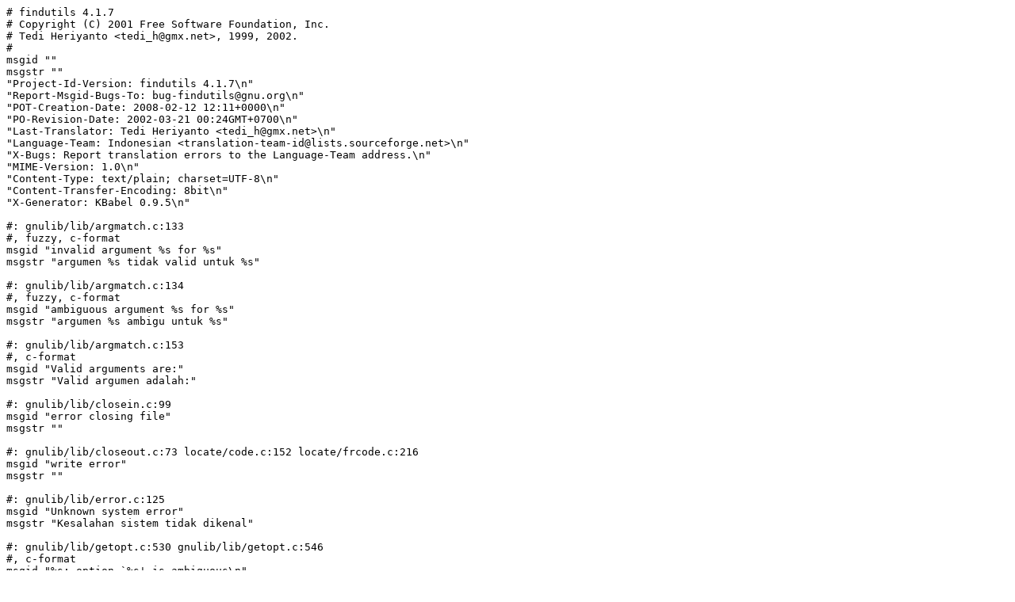

--- FILE ---
content_type: text/plain; charset=utf-8
request_url: https://translationproject.org/PO-files/id/findutils-4.3.13.id.po
body_size: 8974
content:
# findutils 4.1.7
# Copyright (C) 2001 Free Software Foundation, Inc.
# Tedi Heriyanto <tedi_h@gmx.net>, 1999, 2002.
#
msgid ""
msgstr ""
"Project-Id-Version: findutils 4.1.7\n"
"Report-Msgid-Bugs-To: bug-findutils@gnu.org\n"
"POT-Creation-Date: 2008-02-12 12:11+0000\n"
"PO-Revision-Date: 2002-03-21 00:24GMT+0700\n"
"Last-Translator: Tedi Heriyanto <tedi_h@gmx.net>\n"
"Language-Team: Indonesian <translation-team-id@lists.sourceforge.net>\n"
"X-Bugs: Report translation errors to the Language-Team address.\n"
"MIME-Version: 1.0\n"
"Content-Type: text/plain; charset=UTF-8\n"
"Content-Transfer-Encoding: 8bit\n"
"X-Generator: KBabel 0.9.5\n"

#: gnulib/lib/argmatch.c:133
#, fuzzy, c-format
msgid "invalid argument %s for %s"
msgstr "argumen %s tidak valid untuk %s"

#: gnulib/lib/argmatch.c:134
#, fuzzy, c-format
msgid "ambiguous argument %s for %s"
msgstr "argumen %s ambigu untuk %s"

#: gnulib/lib/argmatch.c:153
#, c-format
msgid "Valid arguments are:"
msgstr "Valid argumen adalah:"

#: gnulib/lib/closein.c:99
msgid "error closing file"
msgstr ""

#: gnulib/lib/closeout.c:73 locate/code.c:152 locate/frcode.c:216
msgid "write error"
msgstr ""

#: gnulib/lib/error.c:125
msgid "Unknown system error"
msgstr "Kesalahan sistem tidak dikenal"

#: gnulib/lib/getopt.c:530 gnulib/lib/getopt.c:546
#, c-format
msgid "%s: option `%s' is ambiguous\n"
msgstr "%s: opsi `%s' ambigu\n"

#: gnulib/lib/getopt.c:579 gnulib/lib/getopt.c:583
#, c-format
msgid "%s: option `--%s' doesn't allow an argument\n"
msgstr "%s: opsi `--%s' tidak membolehkan sebuah argumen\n"

#: gnulib/lib/getopt.c:592 gnulib/lib/getopt.c:597
#, c-format
msgid "%s: option `%c%s' doesn't allow an argument\n"
msgstr "%s: opsi `--%c%s' tidak membolehkan sebuah argumen\n"

#: gnulib/lib/getopt.c:640 gnulib/lib/getopt.c:659 gnulib/lib/getopt.c:975
#: gnulib/lib/getopt.c:994
#, c-format
msgid "%s: option `%s' requires an argument\n"
msgstr "%s: opsi `%s' membutuhkan sebuah argumen\n"

#: gnulib/lib/getopt.c:697 gnulib/lib/getopt.c:700
#, c-format
msgid "%s: unrecognized option `--%s'\n"
msgstr "%s: opsi tidak dikenal `--%s'\n"

#: gnulib/lib/getopt.c:708 gnulib/lib/getopt.c:711
#, c-format
msgid "%s: unrecognized option `%c%s'\n"
msgstr "%s: opsi tidak dikenal `%c%s'\n"

#: gnulib/lib/getopt.c:763 gnulib/lib/getopt.c:766
#, c-format
msgid "%s: illegal option -- %c\n"
msgstr "%s: opsi ilegal -- %c\n"

#: gnulib/lib/getopt.c:772 gnulib/lib/getopt.c:775
#, c-format
msgid "%s: invalid option -- %c\n"
msgstr "%s: opsi tidak valid -- %c\n"

#: gnulib/lib/getopt.c:827 gnulib/lib/getopt.c:843 gnulib/lib/getopt.c:1047
#: gnulib/lib/getopt.c:1065
#, c-format
msgid "%s: option requires an argument -- %c\n"
msgstr "%s: opsi membutuhkan sebuah argumen -- %c\n"

#: gnulib/lib/getopt.c:896 gnulib/lib/getopt.c:912
#, c-format
msgid "%s: option `-W %s' is ambiguous\n"
msgstr "%s: opsi `-W %s' ambigu\n"

#: gnulib/lib/getopt.c:936 gnulib/lib/getopt.c:954
#, c-format
msgid "%s: option `-W %s' doesn't allow an argument\n"
msgstr "%s: opsi `-W %s' tidak membolehkan sebuah argumen\n"

#: gnulib/lib/openat-die.c:33
#, fuzzy
msgid "unable to record current working directory"
msgstr "tidak dapat mengetahui direktori saat ini"

#: gnulib/lib/openat-die.c:46
msgid "failed to return to initial working directory"
msgstr ""

#. TRANSLATORS:
#. Get translations for open and closing quotation marks.
#.
#. The message catalog should translate "`" to a left
#. quotation mark suitable for the locale, and similarly for
#. "'".  If the catalog has no translation,
#. locale_quoting_style quotes `like this', and
#. clocale_quoting_style quotes "like this".
#.
#. For example, an American English Unicode locale should
#. translate "`" to U+201C (LEFT DOUBLE QUOTATION MARK), and
#. should translate "'" to U+201D (RIGHT DOUBLE QUOTATION
#. MARK).  A British English Unicode locale should instead
#. translate these to U+2018 (LEFT SINGLE QUOTATION MARK) and
#. U+2019 (RIGHT SINGLE QUOTATION MARK), respectively.
#.
#. If you don't know what to put here, please see
#. <http://en.wikipedia.org/wiki/Quotation_mark#Glyphs>
#. and use glyphs suitable for your language.
#: gnulib/lib/quotearg.c:228
msgid "`"
msgstr "`"

#: gnulib/lib/quotearg.c:229
msgid "'"
msgstr "'"

#: gnulib/lib/regcomp.c:131
msgid "Success"
msgstr "Sukses"

#: gnulib/lib/regcomp.c:134
msgid "No match"
msgstr "Tidak cocok"

#: gnulib/lib/regcomp.c:137
msgid "Invalid regular expression"
msgstr "ekspresi reguler tidak valid"

#: gnulib/lib/regcomp.c:140
msgid "Invalid collation character"
msgstr "Karakter kolasi tidak valid"

#: gnulib/lib/regcomp.c:143
msgid "Invalid character class name"
msgstr "Nama kelas karakter tidak valid"

#: gnulib/lib/regcomp.c:146
msgid "Trailing backslash"
msgstr "Trailing backslash"

#: gnulib/lib/regcomp.c:149
msgid "Invalid back reference"
msgstr "Referensi balik tidak valid"

#: gnulib/lib/regcomp.c:152
msgid "Unmatched [ or [^"
msgstr "[ atau [^ tidak sesuai "

#: gnulib/lib/regcomp.c:155
msgid "Unmatched ( or \\("
msgstr "( atau \\( tidak sesuai"

#: gnulib/lib/regcomp.c:158
msgid "Unmatched \\{"
msgstr "\\{ tidak cocok"

#: gnulib/lib/regcomp.c:161
msgid "Invalid content of \\{\\}"
msgstr "Isi \\{\\} tidak valid"

#: gnulib/lib/regcomp.c:164
msgid "Invalid range end"
msgstr "Akhir jangkauan tidak valid"

#: gnulib/lib/regcomp.c:167
msgid "Memory exhausted"
msgstr "Memori habis"

#: gnulib/lib/regcomp.c:170
msgid "Invalid preceding regular expression"
msgstr "Ekspresi reguler sebelumnya tidak valid"

#: gnulib/lib/regcomp.c:173
msgid "Premature end of regular expression"
msgstr "Akhir ekspresi reguler prematur"

#: gnulib/lib/regcomp.c:176
msgid "Regular expression too big"
msgstr "Ekspresi reguler terlalu besar"

#: gnulib/lib/regcomp.c:179
msgid "Unmatched ) or \\)"
msgstr ") atau \\) tidak cocok"

#: gnulib/lib/regcomp.c:680
msgid "No previous regular expression"
msgstr "Tidak ada ekspresi reguler sebelumnya"

#: gnulib/lib/rpmatch.c:69
msgid "^[yY]"
msgstr "^[yY]"

#: gnulib/lib/rpmatch.c:72
msgid "^[nN]"
msgstr "^[nN]"

#: gnulib/lib/xalloc-die.c:34
#, fuzzy
msgid "memory exhausted"
msgstr "Memori habis"

#: gnulib/lib/xstrtol-error.c:63
#, fuzzy, c-format
msgid "invalid %s%s argument `%s'"
msgstr "argumen %s tidak valid untuk %s"

#: gnulib/lib/xstrtol-error.c:68
#, fuzzy, c-format
msgid "invalid suffix in %s%s argument `%s'"
msgstr "argumen %s tidak valid untuk %s"

#: gnulib/lib/xstrtol-error.c:72
#, fuzzy, c-format
msgid "%s%s argument `%s' too large"
msgstr "daftar argumen terlalu panjang"

#: find/find.c:201 find/ftsfind.c:730
msgid "cannot get current directory"
msgstr "tidak dapat mengetahui direktori saat ini"

#: find/find.c:205
#, fuzzy
msgid "cannot stat current directory"
msgstr "tidak dapat mengetahui direktori saat ini"

#: find/find.c:385
#, c-format
msgid "Warning: file system %s has recently been unmounted."
msgstr ""

#: find/find.c:395
#, c-format
msgid "Warning: file system %s has recently been mounted."
msgstr ""

#: find/find.c:491
#, c-format
msgid "%s%s changed during execution of %s (old device number %ld, new device number %ld, file system type is %s) [ref %ld]"
msgstr ""

#: find/find.c:528
#, c-format
msgid "%s%s changed during execution of %s (old inode number %ld, new inode number %ld, file system type is %s) [ref %ld]"
msgstr ""

#: find/find.c:1011
#, c-format
msgid "Failed to safely change directory into %s"
msgstr ""

#: find/find.c:1108 find/ftsfind.c:284
#, c-format
msgid "Symbolic link %s is part of a loop in the directory hierarchy; we have already visited the directory to which it points."
msgstr ""

#: find/find.c:1127
#, c-format
msgid "Filesystem loop detected; %s has the same device number and inode as a directory which is %d level higher in the file system hierarchy"
msgid_plural "Filesystem loop detected; %s has the same device number and inode as a directory which is %d levels higher in the file system hierarchy"
msgstr[0] ""
msgstr[1] ""

#: find/find.c:1378
#, c-format
msgid "warning: not following the symbolic link %s"
msgstr ""

#: find/find.c:1422
#, c-format
msgid "WARNING: Hard link count is wrong for %s (saw only st_nlink=%d but we already saw %d subdirectories): this may be a bug in your file system driver.  Automatically turning on find's -noleaf option.  Earlier results may have failed to include directories that should have been searched."
msgstr ""

#: find/fstype.c:250
msgid "unknown"
msgstr "Tidak dikenal"

#: find/ftsfind.c:298
#, c-format
msgid "File system loop detected; %s is part of the same file system loop as %s."
msgstr ""

#: find/ftsfind.c:488 find/util.c:200
#, c-format
msgid "Warning: file %s appears to have mode 0000"
msgstr ""

#: find/ftsfind.c:610
#, c-format
msgid "cannot search %s"
msgstr ""

#: find/parser.c:386
msgid "The -delete action atomatically turns on -depth, but -prune does nothing when -depth is in effect.  If you want to carry on anyway, just explicitly use the -depth option."
msgstr ""

#: find/parser.c:530
#, c-format
msgid "warning: you have specified the %s option after a non-option argument %s, but options are not positional (%s affects tests specified before it as well as those specified after it).  Please specify options before other arguments.\n"
msgstr ""

#: find/parser.c:821
msgid "warning: the -d option is deprecated; please use -depth instead, because the latter is a POSIX-compliant feature."
msgstr ""

#: find/parser.c:1071
#, c-format
msgid "%s is not the name of an existing group and it does not look like a numeric group ID because it has the unexpected suffix %s"
msgstr ""

#: find/parser.c:1084
#, c-format
msgid "%s is not the name of an existing group"
msgstr ""

#: find/parser.c:1089
msgid "argument to -group is empty, but should be a group name"
msgstr ""

#: find/parser.c:1110
#, fuzzy
msgid ""
"\n"
"default path is the current directory; default expression is -print\n"
"expression may consist of: operators, options, tests, and actions:\n"
msgstr ""
"Path default adalah direktori saat ini; ekspresi default adalah -print\n"
"ekspresi boleh terdiri dari:\n"
"operator (urutan menurun; -and adalah implisit bila tidak ada yang lain):\n"
"      ( EXPR ) ! EXPR -not EXPR EXPR1 -a EXPR2 EXPR1 -and EXPR2\n"

#: find/parser.c:1113
#, fuzzy
msgid ""
"operators (decreasing precedence; -and is implicit where no others are given):\n"
"      ( EXPR )   ! EXPR   -not EXPR   EXPR1 -a EXPR2   EXPR1 -and EXPR2\n"
"      EXPR1 -o EXPR2   EXPR1 -or EXPR2   EXPR1 , EXPR2\n"
msgstr ""
"Path default adalah direktori saat ini; ekspresi default adalah -print\n"
"ekspresi boleh terdiri dari:\n"
"operator (urutan menurun; -and adalah implisit bila tidak ada yang lain):\n"
"      ( EXPR ) ! EXPR -not EXPR EXPR1 -a EXPR2 EXPR1 -and EXPR2\n"

#: find/parser.c:1117
msgid ""
"positional options (always true): -daystart -follow -regextype\n"
"\n"
"normal options (always true, specified before other expressions):\n"
"      -depth --help -maxdepth LEVELS -mindepth LEVELS -mount -noleaf\n"
"      --version -xdev -ignore_readdir_race -noignore_readdir_race\n"
msgstr ""

#: find/parser.c:1122
#, fuzzy
msgid ""
"tests (N can be +N or -N or N): -amin N -anewer FILE -atime N -cmin N\n"
"      -cnewer FILE -ctime N -empty -false -fstype TYPE -gid N -group NAME\n"
"      -ilname PATTERN -iname PATTERN -inum N -iwholename PATTERN -iregex PATTERN\n"
"      -links N -lname PATTERN -mmin N -mtime N -name PATTERN -newer FILE"
msgstr ""
"      -cnewer FILE -ctime N -empty -false -fstype TYPE -gid N -group NAME\n"
"      -ilname PATTERN -iname PATTERN -inum N -ipath PATTERN -iregex PATTERN\n"
"      -links N -lname PATTERN -mmin N -mtime N -name PATTERN -newer FILE\n"

#: find/parser.c:1127
#, fuzzy
msgid ""
"      -nouser -nogroup -path PATTERN -perm [+-]MODE -regex PATTERN\n"
"      -readable -writable -executable\n"
"      -wholename PATTERN -size N[bcwkMG] -true -type [bcdpflsD] -uid N\n"
"      -used N -user NAME -xtype [bcdpfls]\n"
msgstr ""
"      -nouser -nogroup -path PATTERN -perm [+-]MODE -regex PATTERN\n"
"      -size N[bckw] -true -type [bcdpfls] -uid N -used N -user NAME\n"
"      -xtype [bcdpfls]\n"

#: find/parser.c:1132
msgid ""
"actions: -delete -print0 -printf FORMAT -fprintf FILE FORMAT -print \n"
"      -fprint0 FILE -fprint FILE -ls -fls FILE -prune -quit\n"
"      -exec COMMAND ; -exec COMMAND {} + -ok COMMAND ;\n"
"      -execdir COMMAND ; -execdir COMMAND {} + -okdir COMMAND ;\n"
msgstr ""

#: find/parser.c:1138
msgid ""
"Report (and track progress on fixing) bugs via the findutils bug-reporting\n"
"page at http://savannah.gnu.org/ or, if you have no web access, by sending\n"
"email to <bug-findutils@gnu.org>."
msgstr ""

#: find/parser.c:1192
msgid "sanity check of the fnmatch() library function failed."
msgstr ""

#: find/parser.c:1206
#, c-format
msgid "warning: Unix filenames usually don't contain slashes (though pathnames do).  That means that '%s %s' will probably evaluate to false all the time on this system.  You might find the '-wholename' test more useful, or perhaps '-samefile'.  Alternatively, if you are using GNU grep, you could use 'find ... -print0 | grep -FzZ %s'."
msgstr ""

#: find/parser.c:1354
#, c-format
msgid "Expected a positive decimal integer argument to %s, but got %s"
msgstr ""

#: find/parser.c:1505
msgid "This system does not provide a way to find the birth time of a file."
msgstr ""

#: find/parser.c:1555
#, c-format
msgid "I cannot figure out how to interpret %s as a date or time"
msgstr ""

#: find/parser.c:1571
#, c-format
msgid "Cannot obtain birth time of file %s"
msgstr ""

#: find/parser.c:1772
#, c-format
msgid "Mode %s is not valid when POSIXLY_CORRECT is on."
msgstr ""

#: find/parser.c:1855
#, fuzzy, c-format
msgid "invalid mode %s"
msgstr "Mode `%s' tidak valid"

#: find/parser.c:1874
#, c-format
msgid "warning: you have specified a mode pattern %s (which is equivalent to /000). The meaning of -perm /000 has now been changed to be consistent with -perm -000; that is, while it used to match no files, it now matches all files."
msgstr ""

#: find/parser.c:2071
msgid "invalid null argument to -size"
msgstr "Null argument tidak valid untuk -size"

#: find/parser.c:2119
#, c-format
msgid "invalid -size type `%c'"
msgstr "Type `%c' -size tidak valid"

#: find/parser.c:2125
#, fuzzy, c-format
msgid "Invalid argument `%s%c' to -size"
msgstr "argumen `%s' tidak valid untuk `%s'"

#: find/parser.c:2304
msgid "The -show-control-chars option takes a single argument which must be 'literal' or 'safe'"
msgstr ""

#: find/parser.c:2416
#, fuzzy, c-format
msgid "Invalid argument %s to -used"
msgstr "argumen `%s' tidak valid untuk `%s'"

#: find/parser.c:2468
#, c-format
msgid "Features enabled: "
msgstr ""

#: find/parser.c:2577
msgid "Arguments to -type should contain only one letter"
msgstr ""

#: find/parser.c:2624
#, c-format
msgid "Unknown argument to -type: %c"
msgstr ""

#: find/parser.c:2745
#, c-format
msgid "warning: unrecognized escape `\\%c'"
msgstr "PERINGATAN: escape `\\%c' tidak dikenal"

#: find/parser.c:2761
#, c-format
msgid "error: %s at end of format string"
msgstr ""

#: find/parser.c:2800
#, c-format
msgid "warning: unrecognized format directive `%%%c'"
msgstr "PERINGATAN: format direktif `%%%c' tidak dikenal"

#: find/parser.c:2944
#, c-format
msgid "error: the format directive `%%%c' is reserved for future use"
msgstr ""

#: find/parser.c:2978
#, c-format
msgid "The current directory is included in the PATH environment variable, which is insecure in combination with the %s action of find.  Please remove the current directory from your $PATH (that is, remove \".\" or leading or trailing colons)"
msgstr ""

#: find/parser.c:2989
#, c-format
msgid "The relative path %s is included in the PATH environment variable, which is insecure in combination with the %s action of find.  Please remove that entry from $PATH"
msgstr ""

#: find/parser.c:3092
msgid "You may not use {} within the utility name for -execdir and -okdir, because this is a potential security problem."
msgstr ""

#: find/parser.c:3117
#, c-format
msgid "Only one instance of {} is supported with -exec%s ... +"
msgstr ""

#: find/parser.c:3134
#, fuzzy
msgid "The environment is too large for exec()."
msgstr "environment terlalu besar untuk exec"

#: find/parser.c:3333
msgid "arithmetic overflow when trying to calculate the end of today"
msgstr ""

#: find/parser.c:3489
msgid "standard error"
msgstr ""

#: find/parser.c:3494
msgid "standard output"
msgstr ""

#: find/pred.c:424
#, c-format
msgid "cannot delete %s"
msgstr ""

#: find/pred.c:1363
#, c-format
msgid "Warning: cannot determine birth time of file %s"
msgstr ""

#: find/pred.c:1427
#, c-format
msgid "< %s ... %s > ? "
msgstr "< %s ... %s > ? "

#: find/pred.c:1875
msgid "Cannot close standard input"
msgstr ""

#: find/pred.c:1910
msgid "Failed to change directory"
msgstr ""

#: find/pred.c:1951 xargs/xargs.c:1137
msgid "cannot fork"
msgstr "tidak dapat mem-fork"

#: find/pred.c:1976
#, c-format
msgid "error waiting for %s"
msgstr "Kesalahan waiting untuk %s"

#: find/pred.c:1985
#, c-format
msgid "%s terminated by signal %d"
msgstr "%s di-terminate oleh sinyal %d"

#: find/tree.c:89 find/tree.c:94 find/tree.c:174 find/tree.c:213
msgid "invalid expression"
msgstr "ekspresi tidak valid"

#: find/tree.c:99
#, c-format
msgid "invalid expression; you have used a binary operator '%s' with nothing before it."
msgstr ""

#: find/tree.c:108
#, c-format
msgid "expected an expression between '%s' and ')'"
msgstr ""

#: find/tree.c:117
#, c-format
msgid "expected an expression after '%s'"
msgstr ""

#: find/tree.c:121
#, fuzzy
msgid "invalid expression; you have too many ')'"
msgstr "ekspresi tidak valid"

#: find/tree.c:143
#, c-format
msgid "invalid expression; expected to find a ')' but didn't see one.  Perhaps you need an extra predicate after '%s'"
msgstr ""

#: find/tree.c:149
msgid "invalid expression; empty parentheses are not allowed."
msgstr ""

#: find/tree.c:154
msgid "invalid expression; I was expecting to find a ')' somewhere but did not see one."
msgstr ""

#: find/tree.c:159 find/tree.c:788
msgid "oops -- invalid expression type!"
msgstr "oops -- tipe ekspresi tidak valid!"

#: find/tree.c:231
#, fuzzy, c-format
msgid "oops -- invalid expression type (%d)!"
msgstr "oops -- tipe ekspresi tidak valid!"

#: find/tree.c:1228
#, fuzzy, c-format
msgid "paths must precede expression: %s"
msgstr "path harus mendahului ekspresi"

#: find/tree.c:1237
#, fuzzy, c-format
msgid "unknown predicate `%s'"
msgstr "predikat `%s' tidak valid"

#: find/tree.c:1257
#, c-format
msgid "invalid predicate `%s'"
msgstr "predikat `%s' tidak valid"

#: find/tree.c:1262
#, c-format
msgid "invalid argument `%s' to `%s'"
msgstr "argumen `%s' tidak valid untuk `%s'"

#: find/tree.c:1269
#, c-format
msgid "missing argument to `%s'"
msgstr "argumen hilang untuk `%s'"

#: find/tree.c:1345
msgid "you have too many ')'"
msgstr ""

#: find/tree.c:1350
#, fuzzy, c-format
msgid "unexpected extra predicate '%s'"
msgstr "predikat `%s' tidak valid"

#: find/tree.c:1352
msgid "unexpected extra predicate"
msgstr ""

#: find/tree.c:1468
msgid "oops -- invalid default insertion of and!"
msgstr "oops -- penyisipan and baku tidak valid!"

#: find/util.c:157
#, c-format
msgid "Usage: %s [-H] [-L] [-P] [-Olevel] [-D "
msgstr ""

#: find/util.c:159
#, fuzzy, c-format
msgid "] [path...] [expression]\n"
msgstr "Pemakaian: %s [path...] [ekspresi]\n"

#: find/util.c:748
#, fuzzy, c-format
msgid "Ignoring unrecognised debug flag %s"
msgstr "PERINGATAN: escape `\\%c' tidak dikenal"

#: find/util.c:755
msgid "Empty argument to the -D option."
msgstr ""

#: find/util.c:769
msgid "The -O option must be immediately followed by a decimal integer"
msgstr ""

#: find/util.c:778 find/util.c:788
msgid "Please specify a decimal number immediately after -O"
msgstr ""

#: find/util.c:793 find/util.c:797
#, c-format
msgid "Invalid optimisation level %s"
msgstr ""

#: find/util.c:804
#, c-format
msgid "Optimisation level %lu is too high.  If you want to find files very quickly, consider using GNU locate."
msgstr ""

#: find/util.c:947
msgid "The environment variable FIND_BLOCK_SIZE is not supported, the only thing that affects the block size is the POSIXLY_CORRECT environment variable"
msgstr ""

#: lib/buildcmd.c:196
msgid "command too long"
msgstr "perintah terlalu panjang"

#: lib/buildcmd.c:288
msgid "can not fit single argument within argument list size limit"
msgstr "tidak dapat memuat argumen dalam batasan daftar argumen"

#: lib/buildcmd.c:293
msgid "argument list too long"
msgstr "daftar argumen terlalu panjang"

#: lib/findutils-version.c:60
msgid "Eric B. Decker"
msgstr ""

#: lib/findutils-version.c:61
msgid "James Youngman"
msgstr ""

#: lib/findutils-version.c:62
msgid "Kevin Dalley"
msgstr ""

#: lib/findutils-version.c:64
#, fuzzy, c-format
msgid "Built using GNU gnulib version %s\n"
msgstr "GNU find versi %s\n"

#: lib/regextype.c:106
#, c-format
msgid "Unknown regular expression type %s; valid types are %s."
msgstr ""

#: locate/code.c:130
#, fuzzy, c-format
msgid ""
"Usage: %s [--version | --help]\n"
"or     %s most_common_bigrams < file-list > locate-database\n"
msgstr "Pemakaian: %s most_common_bigrams < list > coded_list\n"

#: locate/code.c:134 locate/frcode.c:171 locate/locate.c:1423
#: xargs/xargs.c:1379
#, fuzzy
msgid ""
"\n"
"Report bugs to <bug-findutils@gnu.org>.\n"
msgstr ""
"\n"
"Laporkan bug ke <bug-findutils@gnu.org>."

#: locate/frcode.c:169
#, c-format
msgid "Usage: %s [-0 | --null] [--version] [--help]\n"
msgstr ""

#: locate/frcode.c:188
msgid "You need to specify a security level as a decimal integer."
msgstr ""

#: locate/frcode.c:195
#, c-format
msgid "Security level %s is outside the convertible range."
msgstr ""

#: locate/frcode.c:202
#, c-format
msgid "Security level %s has unexpected suffix %s."
msgstr ""

#: locate/frcode.c:258
#, c-format
msgid "slocate security level %ld is unsupported."
msgstr ""

#: locate/frcode.c:296
msgid "Failed to write to standard output"
msgstr ""

#: locate/locate.c:151
msgid "days"
msgstr "hari"

#: locate/locate.c:198
msgid "The argument for option --max-database-age must not be empty"
msgstr ""

#: locate/locate.c:214 locate/locate.c:221
#, fuzzy, c-format
msgid "Invalid argument %s for option --max-database-age"
msgstr "argumen %s tidak valid untuk %s"

#: locate/locate.c:473
#, c-format
msgid "locate database %s contains a filename longer than locate can handle"
msgstr ""

#: locate/locate.c:608
#, c-format
msgid "locate database %s is corrupt or invalid"
msgstr ""

#: locate/locate.c:898
#, c-format
msgid "Locate database size: %s byte\n"
msgid_plural "Locate database size: %s bytes\n"
msgstr[0] ""
msgstr[1] ""

#: locate/locate.c:905
#, c-format
msgid "Matching Filenames: %s\n"
msgstr ""

#: locate/locate.c:906
#, c-format
msgid "All Filenames: %s\n"
msgstr ""

#: locate/locate.c:912
msgid ""
"File names have a cumulative length of %1$s bytes.\n"
"Of those file names,\n"
"\n"
"\t%s contain whitespace, \n"
"\t%s contain newline characters, \n"
"\tand %s contain characters with the high bit set.\n"
msgstr ""

#: locate/locate.c:926
#, c-format
msgid "Some filenames may have been filtered out, so we cannot compute the compression ratio.\n"
msgstr ""

#: locate/locate.c:939
#, c-format
msgid "Compression ratio %4.2f%% (higher is better)\n"
msgstr ""

#: locate/locate.c:946
#, c-format
msgid "Compression ratio is undefined\n"
msgstr ""

#: locate/locate.c:1001
#, c-format
msgid "locate database %s looks like an slocate database but it seems to have security level %c, which GNU findutils does not currently support"
msgstr ""

#: locate/locate.c:1118
#, c-format
msgid "%s is an slocate database.  Support for these is new, expect problems for now."
msgstr ""

#: locate/locate.c:1132
#, c-format
msgid "%s is an slocate database of unsupported security level %d; skipping it."
msgstr ""

#: locate/locate.c:1149
msgid "You specified the -E option, but that option cannot be used with slocate-format databases with a non-zero security level.  No results will be generated for this database.\n"
msgstr ""

#: locate/locate.c:1160
#, c-format
msgid "%s is an slocate database.  Turning on the '-e' option."
msgstr ""

#: locate/locate.c:1198
#, c-format
msgid "Old-format locate database %s is too short to be valid"
msgstr ""

#: locate/locate.c:1350
#, c-format
msgid "Database %s is in the %s format.\n"
msgstr ""

#: locate/locate.c:1371
msgid "The database has little-endian machine-word encoding.\n"
msgstr ""

#: locate/locate.c:1373
msgid "The database has big-endian machine-word encoding.\n"
msgstr ""

#: locate/locate.c:1386
#, c-format
msgid "The database machine-word encoding order is not obvious.\n"
msgstr ""

#: locate/locate.c:1414
#, c-format
msgid ""
"Usage: %s [-d path | --database=path] [-e | -E | --[non-]existing]\n"
"      [-i | --ignore-case] [-w | --wholename] [-b | --basename] \n"
"      [--limit=N | -l N] [-S | --statistics] [-0 | --null] [-c | --count]\n"
"      [-P | -H | --nofollow] [-L | --follow] [-m | --mmap ] [ -s | --stdio ]\n"
"      [-A | --all] [-p | --print] [-r | --regex ] [--regextype=TYPE]\n"
"      [--max-database-age D] [--version] [--help]\n"
"      pattern...\n"
msgstr ""

#: locate/locate.c:1477
msgid "failed to drop group privileges"
msgstr ""

#: locate/locate.c:1495
msgid "failed to drop setuid privileges"
msgstr ""

#: locate/locate.c:1509
msgid "Failed to fully drop privileges"
msgstr ""

#: locate/locate.c:1527
msgid "failed to drop setgid privileges"
msgstr ""

#: locate/locate.c:1794
msgid "warning: the locate database can only be read from stdin once."
msgstr ""

#: locate/locate.c:1856
msgid "time system call failed"
msgstr ""

#: locate/locate.c:1867
#, fuzzy, c-format
msgid "warning: database %s is more than %d %s old (actual age is %.1f %s)"
msgstr "peringatan: database `%s' berumur lebih dari %d %s"

#: locate/word_io.c:97
#, c-format
msgid "Warning: locate database %s was built with a different byte order"
msgstr ""

#: locate/word_io.c:144
#, c-format
msgid "unexpected EOF in %s"
msgstr ""

#: locate/word_io.c:146
#, fuzzy, c-format
msgid "error reading a word from %s"
msgstr "Kesalahan waiting untuk %s"

#: xargs/xargs.c:303
#, c-format
msgid "Invalid escape sequence %s in input delimiter specification."
msgstr ""

#: xargs/xargs.c:321
#, c-format
msgid "Invalid escape sequence %s in input delimiter specification; character values must not exceed %lx."
msgstr ""

#: xargs/xargs.c:327
#, c-format
msgid "Invalid escape sequence %s in input delimiter specification; character values must not exceed %lo."
msgstr ""

#: xargs/xargs.c:336
#, c-format
msgid "Invalid escape sequence %s in input delimiter specification; trailing characters %s not recognised."
msgstr ""

#: xargs/xargs.c:381
#, c-format
msgid "Invalid input delimiter specification %s: the delimiter must be either a single character or an escape sequence starting with \\."
msgstr ""

#: xargs/xargs.c:398
msgid "environment is too large for exec"
msgstr "environment terlalu besar untuk exec"

#: xargs/xargs.c:583
#, c-format
msgid "Warning: value %ld for -s option is too large, using %ld instead"
msgstr ""

#: xargs/xargs.c:653
#, c-format
msgid "Cannot open input file %s"
msgstr ""

#: xargs/xargs.c:689
#, c-format
msgid "Your environment variables take up %lu bytes\n"
msgstr ""

#: xargs/xargs.c:692
#, c-format
msgid "POSIX upper limit on argument length (this system): %lu\n"
msgstr ""

#: xargs/xargs.c:695
#, c-format
msgid "POSIX smallest allowable upper limit on argument length (all systems): %lu\n"
msgstr ""

#: xargs/xargs.c:698
#, c-format
msgid "Maximum length of command we could actually use: %ld\n"
msgstr ""

#: xargs/xargs.c:702
#, c-format
msgid "Size of command buffer we are actually using: %lu\n"
msgstr ""

#: xargs/xargs.c:708
#, c-format
msgid ""
"\n"
"Execution of xargs will continue now, and it will try to read its input and run commands; if this is not what you wanted to happen, please type the end-of-file keystroke.\n"
msgstr ""

#: xargs/xargs.c:716
#, c-format
msgid "Warning: %s will be run at least once.  If you do not want that to happen, then press the interrupt keystroke.\n"
msgstr ""

#: xargs/xargs.c:842 xargs/xargs.c:935
#, c-format
msgid "unmatched %s quote; by default quotes are special to xargs unless you use the -0 option"
msgstr ""

#: xargs/xargs.c:843 xargs/xargs.c:936
msgid "double"
msgstr "ganda"

#: xargs/xargs.c:843 xargs/xargs.c:936
msgid "single"
msgstr "tunggal"

#: xargs/xargs.c:955
msgid "Warning: a NUL character occurred in the input.  It cannot be passed through in the argument list.  Did you mean to use the --null option?"
msgstr ""

#: xargs/xargs.c:965 xargs/xargs.c:1022
msgid "argument line too long"
msgstr "argumen baris terlalu panjang"

#: xargs/xargs.c:1233
msgid "error waiting for child process"
msgstr "kesalahan waiting untuk proses anak"

#: xargs/xargs.c:1255
#, c-format
msgid "Warning: Lost track of %d child processes"
msgstr ""

#: xargs/xargs.c:1275
#, c-format
msgid "%s: exited with status 255; aborting"
msgstr "%s: keluar dengan status 255; batal"

#: xargs/xargs.c:1277
#, c-format
msgid "%s: stopped by signal %d"
msgstr "%s: dihentikan oleh sinyal %d"

#: xargs/xargs.c:1279
#, c-format
msgid "%s: terminated by signal %d"
msgstr "%s: di-terminate oleh sinyal %d"

#: xargs/xargs.c:1329
#, c-format
msgid "%s: invalid number for -%c option\n"
msgstr "%s: kesalahan bilangan untuk pilihan -%c\n"

#: xargs/xargs.c:1336
#, fuzzy, c-format
msgid "%s: value for -%c option should be >= %ld\n"
msgstr "%s: nilai untuk pilihan -%c harus >= %ld\n"

#: xargs/xargs.c:1350
#, fuzzy, c-format
msgid "%s: value for -%c option should be < %ld\n"
msgstr "%s: nilai untuk pilihan -%c harus < %ld\n"

#: xargs/xargs.c:1368
#, fuzzy, c-format
msgid ""
"Usage: %s [-0prtx] [--interactive] [--null] [-d|--delimiter=delim]\n"
"       [-E eof-str] [-e[eof-str]]  [--eof[=eof-str]]\n"
"       [-L max-lines] [-l[max-lines]] [--max-lines[=max-lines]]\n"
"       [-I replace-str] [-i[replace-str]] [--replace[=replace-str]]\n"
"       [-n max-args] [--max-args=max-args]\n"
"       [-s max-chars] [--max-chars=max-chars]\n"
"       [-P max-procs]  [--max-procs=max-procs] [--show-limits]\n"
"       [--verbose] [--exit] [--no-run-if-empty] [--arg-file=file]\n"
"       [--version] [--help] [command [initial-arguments]]\n"
msgstr ""
"Pemakaian: %s [-Oprtx] [-e[eof-str]] [-i[replace-str]] [-l[max-lines]]\n"
"           [-n max-args] [-s max-chars] [-P max-procs] [--null] [--eof[=eof-str]]\n"
"           [--replace[=replace-str]] [--max-lines[=max-lines]] [--interactive]\n"
"           [--max-chars=max-chars] [--verbose] [--exit] [--max-procs=max-procs]\n"
"           [--max-args=max-args] [--no-run-if-empty] [--version] [--help]\n"
"           [command [initial-arguments]]\n"

#~ msgid "block size"
#~ msgstr "ukuran blok"

#~ msgid "Predicate List:\n"
#~ msgstr "Daftar Predikat:\n"

#~ msgid "Eval Tree:\n"
#~ msgstr "Pohon Eval:\n"

#~ msgid "Optimized Eval Tree:\n"
#~ msgstr "Pohon Eval Teroptimisasi:\n"

#~ msgid "%s changed during execution of %s"
#~ msgstr "%s dirubah selama eksekusi %s"

#~ msgid "virtual memory exhausted"
#~ msgstr "Memori virtual habis"

#~ msgid "%s/.. changed during execution of %s"
#~ msgstr "%s/.. dirubah selama eksekusi %s"

#~ msgid "error in %s: %s"
#~ msgstr "Kesalahan dalam %s: %s"

#~ msgid ""
#~ "      EXPR1 -o EXPR2 EXPR1 -or EXPR2 EXPR1 , EXPR2\n"
#~ "options (always true): -daystart -depth -follow --help\n"
#~ "      -maxdepth LEVELS -mindepth LEVELS -mount -noleaf --version -xdev\n"
#~ "tests (N can be +N or -N or N): -amin N -anewer FILE -atime N -cmin N\n"
#~ msgstr ""
#~ "       EXPR1 -o EXPR2 EXPR1 -or EXPR2 EXPR1 , EXPR2\n"
#~ "pilihan (selalu benar): -daystart -depth -follow --help\n"
#~ "       -maxdepth LEVELS -mindepth LEVELS -mount -noleaf --version -xdev\n"
#~ "tes (N dapat +N atau -N atau N): -amin N -anewer FILE -atime N -cmin N\n"

#~ msgid ""
#~ "actions: -exec COMMAND ; -fprint FILE -fprint0 FILE -fprintf FILE FORMAT\n"
#~ "      -ok COMMAND ; -print -print0 -printf FORMAT -prune -ls\n"
#~ msgstr ""
#~ "aksi: -exec PERINTAH ; -fprint FILE -fprint0 FILE -fprintf FORMAT FILE\n"
#~ "      -ok PERINTAH ; -print -print0 -printf FORMAT -prune -ls\n"

#~ msgid "inserting %s\n"
#~ msgstr "Menyisipkan %s\n"

#~ msgid "    type: %s    %s  "
#~ msgstr "   type: %s    %s  "

#~ msgid "left:\n"
#~ msgstr "kiri:\n"

#~ msgid "right:\n"
#~ msgstr "kanan:\n"

#~ msgid "Normalized Eval Tree:\n"
#~ msgstr "Pohon Eval Ternormalisasi:\n"

#~ msgid ""
#~ "Usage: %s [-d path | --database=path] [-e | --existing]\n"
#~ "      [-i | --ignore-case] [--version] [--help] pattern...\n"
#~ msgstr ""
#~ "Pemakaian: %s [-d path] [--database=path] [-e | --existing]\n"
#~ "      [-i | --ignore-case] [--version] [--help] pattern...\n"

#~ msgid "GNU locate version %s\n"
#~ msgstr "GNU locate versi %s\n"

#~ msgid "GNU xargs version %s\n"
#~ msgstr "GNU xargs versi %s\n"

#~ msgid "unmatched %s quote"
#~ msgstr "quote %s tidak cocok"
